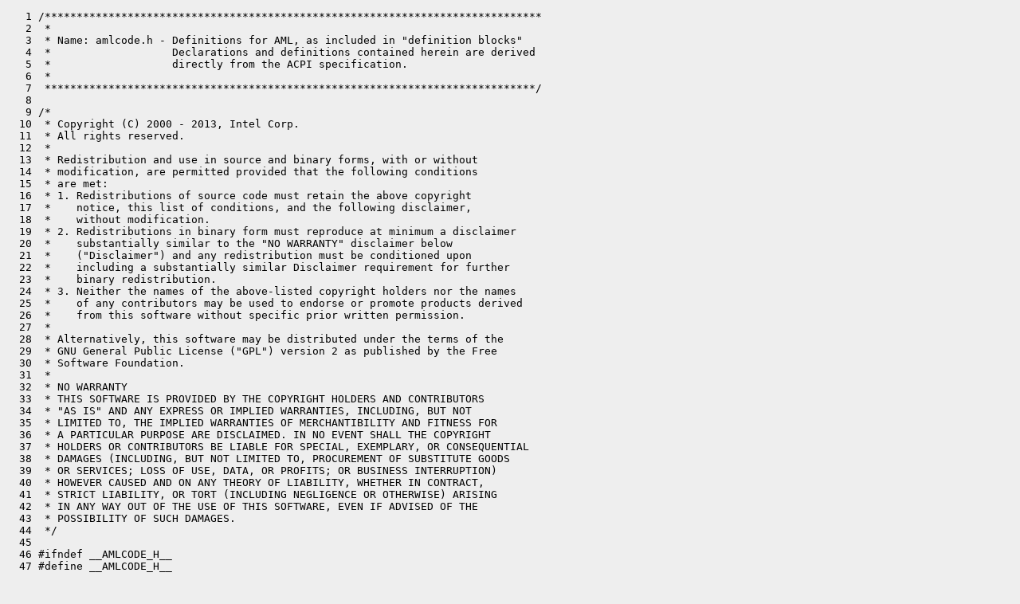

--- FILE ---
content_type: text/html
request_url: https://cr.illumos.org/~webrev/risto3/il_4150-2/usr/src/common/acpica/include/amlcode.h.html
body_size: 24695
content:
<?xml version="1.0"?>
<!DOCTYPE html PUBLIC "-//W3C//DTD XHTML 1.0 Transitional//EN"
    "http://www.w3.org/TR/xhtml1/DTD/xhtml1-transitional.dtd">
<html xmlns="http://www.w3.org/1999/xhtml" xml:lang="en" lang="en">
<head><meta http-equiv="cache-control" content="no-cache"></meta>
<meta http-equiv="Pragma" content="no-cache"></meta>
<meta http-equiv="Expires" content="-1"></meta>
<!--
   Note to customizers: the body of the webrev is IDed as SUNWwebrev
   to allow easy overriding by users of webrev via the userContent.css
   mechanism available in some browsers.

   For example, to have all "removed" information be red instead of
   brown, set a rule in your userContent.css file like:

       body#SUNWwebrev span.removed { color: red ! important; }
-->
<style type="text/css" media="screen">
body {
    background-color: #eeeeee;
}
hr {
    border: none 0;
    border-top: 1px solid #aaa;
    height: 1px;
}
div.summary {
    font-size: .8em;
    border-bottom: 1px solid #aaa;
    padding-left: 1em;
    padding-right: 1em;
}
div.summary h2 {
    margin-bottom: 0.3em;
}
div.summary table th {
    text-align: right;
    vertical-align: top;
    white-space: nowrap;
}
span.lineschanged {
    font-size: 0.7em;
}
span.oldmarker {
    color: red;
    font-size: large;
    font-weight: bold;
}
span.newmarker {
    color: green;
    font-size: large;
    font-weight: bold;
}
span.removed {
    color: brown;
}
span.changed {
    color: blue;
}
span.new {
    color: blue;
    font-weight: bold;
}
span.chmod {
    font-size: 0.7em;
    color: #db7800;
}
a.print { font-size: x-small; }
a:hover { background-color: #ffcc99; }
</style>

<style type="text/css" media="print">
pre { font-size: 0.8em; font-family: courier, monospace; }
span.removed { color: #444; font-style: italic }
span.changed { font-weight: bold; }
span.new { font-weight: bold; }
span.newmarker { font-size: 1.2em; font-weight: bold; }
span.oldmarker { font-size: 1.2em; font-weight: bold; }
a.print {display: none}
hr { border: none 0; border-top: 1px solid #aaa; height: 1px; }
</style>

<title>il_4150-2 New usr/src/common/acpica/include/amlcode.h</title>
<body id="SUNWwebrev">
<pre>
   1 /******************************************************************************
   2  *
   3  * Name: amlcode.h - Definitions for AML, as included in "definition blocks"
   4  *                   Declarations and definitions contained herein are derived
   5  *                   directly from the ACPI specification.
   6  *
   7  *****************************************************************************/
   8 
   9 /*
  10  * Copyright (C) 2000 - 2013, Intel Corp.
  11  * All rights reserved.
  12  *
  13  * Redistribution and use in source and binary forms, with or without
  14  * modification, are permitted provided that the following conditions
  15  * are met:
  16  * 1. Redistributions of source code must retain the above copyright
  17  *    notice, this list of conditions, and the following disclaimer,
  18  *    without modification.
  19  * 2. Redistributions in binary form must reproduce at minimum a disclaimer
  20  *    substantially similar to the "NO WARRANTY" disclaimer below
  21  *    ("Disclaimer") and any redistribution must be conditioned upon
  22  *    including a substantially similar Disclaimer requirement for further
  23  *    binary redistribution.
  24  * 3. Neither the names of the above-listed copyright holders nor the names
  25  *    of any contributors may be used to endorse or promote products derived
  26  *    from this software without specific prior written permission.
  27  *
  28  * Alternatively, this software may be distributed under the terms of the
  29  * GNU General Public License ("GPL") version 2 as published by the Free
  30  * Software Foundation.
  31  *
  32  * NO WARRANTY
  33  * THIS SOFTWARE IS PROVIDED BY THE COPYRIGHT HOLDERS AND CONTRIBUTORS
  34  * "AS IS" AND ANY EXPRESS OR IMPLIED WARRANTIES, INCLUDING, BUT NOT
  35  * LIMITED TO, THE IMPLIED WARRANTIES OF MERCHANTIBILITY AND FITNESS FOR
  36  * A PARTICULAR PURPOSE ARE DISCLAIMED. IN NO EVENT SHALL THE COPYRIGHT
  37  * HOLDERS OR CONTRIBUTORS BE LIABLE FOR SPECIAL, EXEMPLARY, OR CONSEQUENTIAL
  38  * DAMAGES (INCLUDING, BUT NOT LIMITED TO, PROCUREMENT OF SUBSTITUTE GOODS
  39  * OR SERVICES; LOSS OF USE, DATA, OR PROFITS; OR BUSINESS INTERRUPTION)
  40  * HOWEVER CAUSED AND ON ANY THEORY OF LIABILITY, WHETHER IN CONTRACT,
  41  * STRICT LIABILITY, OR TORT (INCLUDING NEGLIGENCE OR OTHERWISE) ARISING
  42  * IN ANY WAY OUT OF THE USE OF THIS SOFTWARE, EVEN IF ADVISED OF THE
  43  * POSSIBILITY OF SUCH DAMAGES.
  44  */
  45 
  46 #ifndef __AMLCODE_H__
  47 #define __AMLCODE_H__
  48 
  49 /* primary opcodes */
  50 
  51 #define AML_NULL_CHAR               (UINT16) 0x00
  52 
  53 #define AML_ZERO_OP                 (UINT16) 0x00
  54 #define AML_ONE_OP                  (UINT16) 0x01
  55 #define AML_UNASSIGNED              (UINT16) 0x02
  56 #define AML_ALIAS_OP                (UINT16) 0x06
  57 #define AML_NAME_OP                 (UINT16) 0x08
  58 #define AML_BYTE_OP                 (UINT16) 0x0a
  59 #define AML_WORD_OP                 (UINT16) 0x0b
  60 #define AML_DWORD_OP                (UINT16) 0x0c
  61 #define AML_STRING_OP               (UINT16) 0x0d
  62 #define AML_QWORD_OP                (UINT16) 0x0e     /* ACPI 2.0 */
  63 #define AML_SCOPE_OP                (UINT16) 0x10
  64 #define AML_BUFFER_OP               (UINT16) 0x11
  65 #define AML_PACKAGE_OP              (UINT16) 0x12
  66 #define AML_VAR_PACKAGE_OP          (UINT16) 0x13     /* ACPI 2.0 */
  67 #define AML_METHOD_OP               (UINT16) 0x14
  68 #define AML_DUAL_NAME_PREFIX        (UINT16) 0x2e
  69 #define AML_MULTI_NAME_PREFIX_OP    (UINT16) 0x2f
  70 #define AML_NAME_CHAR_SUBSEQ        (UINT16) 0x30
  71 #define AML_NAME_CHAR_FIRST         (UINT16) 0x41
  72 #define AML_EXTENDED_OP_PREFIX      (UINT16) 0x5b
  73 #define AML_ROOT_PREFIX             (UINT16) 0x5c
  74 #define AML_PARENT_PREFIX           (UINT16) 0x5e
  75 #define AML_LOCAL_OP                (UINT16) 0x60
  76 #define AML_LOCAL0                  (UINT16) 0x60
  77 #define AML_LOCAL1                  (UINT16) 0x61
  78 #define AML_LOCAL2                  (UINT16) 0x62
  79 #define AML_LOCAL3                  (UINT16) 0x63
  80 #define AML_LOCAL4                  (UINT16) 0x64
  81 #define AML_LOCAL5                  (UINT16) 0x65
  82 #define AML_LOCAL6                  (UINT16) 0x66
  83 #define AML_LOCAL7                  (UINT16) 0x67
  84 #define AML_ARG_OP                  (UINT16) 0x68
  85 #define AML_ARG0                    (UINT16) 0x68
  86 #define AML_ARG1                    (UINT16) 0x69
  87 #define AML_ARG2                    (UINT16) 0x6a
  88 #define AML_ARG3                    (UINT16) 0x6b
  89 #define AML_ARG4                    (UINT16) 0x6c
  90 #define AML_ARG5                    (UINT16) 0x6d
  91 #define AML_ARG6                    (UINT16) 0x6e
  92 #define AML_STORE_OP                (UINT16) 0x70
  93 #define AML_REF_OF_OP               (UINT16) 0x71
  94 #define AML_ADD_OP                  (UINT16) 0x72
  95 #define AML_CONCAT_OP               (UINT16) 0x73
  96 #define AML_SUBTRACT_OP             (UINT16) 0x74
  97 #define AML_INCREMENT_OP            (UINT16) 0x75
  98 #define AML_DECREMENT_OP            (UINT16) 0x76
  99 #define AML_MULTIPLY_OP             (UINT16) 0x77
 100 #define AML_DIVIDE_OP               (UINT16) 0x78
 101 #define AML_SHIFT_LEFT_OP           (UINT16) 0x79
 102 #define AML_SHIFT_RIGHT_OP          (UINT16) 0x7a
 103 #define AML_BIT_AND_OP              (UINT16) 0x7b
 104 #define AML_BIT_NAND_OP             (UINT16) 0x7c
 105 #define AML_BIT_OR_OP               (UINT16) 0x7d
 106 #define AML_BIT_NOR_OP              (UINT16) 0x7e
 107 #define AML_BIT_XOR_OP              (UINT16) 0x7f
 108 #define AML_BIT_NOT_OP              (UINT16) 0x80
 109 #define AML_FIND_SET_LEFT_BIT_OP    (UINT16) 0x81
 110 #define AML_FIND_SET_RIGHT_BIT_OP   (UINT16) 0x82
 111 #define AML_DEREF_OF_OP             (UINT16) 0x83
 112 #define AML_CONCAT_RES_OP           (UINT16) 0x84     /* ACPI 2.0 */
 113 #define AML_MOD_OP                  (UINT16) 0x85     /* ACPI 2.0 */
 114 #define AML_NOTIFY_OP               (UINT16) 0x86
 115 #define AML_SIZE_OF_OP              (UINT16) 0x87
 116 #define AML_INDEX_OP                (UINT16) 0x88
 117 #define AML_MATCH_OP                (UINT16) 0x89
 118 #define AML_CREATE_DWORD_FIELD_OP   (UINT16) 0x8a
 119 #define AML_CREATE_WORD_FIELD_OP    (UINT16) 0x8b
 120 #define AML_CREATE_BYTE_FIELD_OP    (UINT16) 0x8c
 121 #define AML_CREATE_BIT_FIELD_OP     (UINT16) 0x8d
 122 #define AML_TYPE_OP                 (UINT16) 0x8e
 123 #define AML_CREATE_QWORD_FIELD_OP   (UINT16) 0x8f     /* ACPI 2.0 */
 124 #define AML_LAND_OP                 (UINT16) 0x90
 125 #define AML_LOR_OP                  (UINT16) 0x91
 126 #define AML_LNOT_OP                 (UINT16) 0x92
 127 #define AML_LEQUAL_OP               (UINT16) 0x93
 128 #define AML_LGREATER_OP             (UINT16) 0x94
 129 #define AML_LLESS_OP                (UINT16) 0x95
 130 #define AML_TO_BUFFER_OP            (UINT16) 0x96     /* ACPI 2.0 */
 131 #define AML_TO_DECSTRING_OP         (UINT16) 0x97     /* ACPI 2.0 */
 132 #define AML_TO_HEXSTRING_OP         (UINT16) 0x98     /* ACPI 2.0 */
 133 #define AML_TO_INTEGER_OP           (UINT16) 0x99     /* ACPI 2.0 */
 134 #define AML_TO_STRING_OP            (UINT16) 0x9c     /* ACPI 2.0 */
 135 #define AML_COPY_OP                 (UINT16) 0x9d     /* ACPI 2.0 */
 136 #define AML_MID_OP                  (UINT16) 0x9e     /* ACPI 2.0 */
 137 #define AML_CONTINUE_OP             (UINT16) 0x9f     /* ACPI 2.0 */
 138 #define AML_IF_OP                   (UINT16) 0xa0
 139 #define AML_ELSE_OP                 (UINT16) 0xa1
 140 #define AML_WHILE_OP                (UINT16) 0xa2
 141 #define AML_NOOP_OP                 (UINT16) 0xa3
 142 #define AML_RETURN_OP               (UINT16) 0xa4
 143 #define AML_BREAK_OP                (UINT16) 0xa5
 144 #define AML_BREAK_POINT_OP          (UINT16) 0xcc
 145 #define AML_ONES_OP                 (UINT16) 0xff
 146 
 147 /* prefixed opcodes */
 148 
 149 #define AML_EXTENDED_OPCODE         (UINT16) 0x5b00     /* prefix for 2-byte opcodes */
 150 
 151 #define AML_MUTEX_OP                (UINT16) 0x5b01
 152 #define AML_EVENT_OP                (UINT16) 0x5b02
 153 #define AML_SHIFT_RIGHT_BIT_OP      (UINT16) 0x5b10
 154 #define AML_SHIFT_LEFT_BIT_OP       (UINT16) 0x5b11
 155 #define AML_COND_REF_OF_OP          (UINT16) 0x5b12
 156 #define AML_CREATE_FIELD_OP         (UINT16) 0x5b13
 157 #define AML_LOAD_TABLE_OP           (UINT16) 0x5b1f     /* ACPI 2.0 */
 158 #define AML_LOAD_OP                 (UINT16) 0x5b20
 159 #define AML_STALL_OP                (UINT16) 0x5b21
 160 #define AML_SLEEP_OP                (UINT16) 0x5b22
 161 #define AML_ACQUIRE_OP              (UINT16) 0x5b23
 162 #define AML_SIGNAL_OP               (UINT16) 0x5b24
 163 #define AML_WAIT_OP                 (UINT16) 0x5b25
 164 #define AML_RESET_OP                (UINT16) 0x5b26
 165 #define AML_RELEASE_OP              (UINT16) 0x5b27
 166 #define AML_FROM_BCD_OP             (UINT16) 0x5b28
 167 #define AML_TO_BCD_OP               (UINT16) 0x5b29
 168 #define AML_UNLOAD_OP               (UINT16) 0x5b2a
 169 #define AML_REVISION_OP             (UINT16) 0x5b30
 170 #define AML_DEBUG_OP                (UINT16) 0x5b31
 171 #define AML_FATAL_OP                (UINT16) 0x5b32
 172 #define AML_TIMER_OP                (UINT16) 0x5b33     /* ACPI 3.0 */
 173 #define AML_REGION_OP               (UINT16) 0x5b80
 174 #define AML_FIELD_OP                (UINT16) 0x5b81
 175 #define AML_DEVICE_OP               (UINT16) 0x5b82
 176 #define AML_PROCESSOR_OP            (UINT16) 0x5b83
 177 #define AML_POWER_RES_OP            (UINT16) 0x5b84
 178 #define AML_THERMAL_ZONE_OP         (UINT16) 0x5b85
 179 #define AML_INDEX_FIELD_OP          (UINT16) 0x5b86
 180 #define AML_BANK_FIELD_OP           (UINT16) 0x5b87
 181 #define AML_DATA_REGION_OP          (UINT16) 0x5b88     /* ACPI 2.0 */
 182 
 183 
 184 /*
 185  * Combination opcodes (actually two one-byte opcodes)
 186  * Used by the disassembler and iASL compiler
 187  */
 188 #define AML_LGREATEREQUAL_OP        (UINT16) 0x9295
 189 #define AML_LLESSEQUAL_OP           (UINT16) 0x9294
 190 #define AML_LNOTEQUAL_OP            (UINT16) 0x9293
 191 
 192 
 193 /*
 194  * Opcodes for "Field" operators
 195  */
 196 #define AML_FIELD_OFFSET_OP         (UINT8) 0x00
 197 #define AML_FIELD_ACCESS_OP         (UINT8) 0x01
 198 #define AML_FIELD_CONNECTION_OP     (UINT8) 0x02        /* ACPI 5.0 */
 199 #define AML_FIELD_EXT_ACCESS_OP     (UINT8) 0x03        /* ACPI 5.0 */
 200 
 201 
 202 /*
 203  * Internal opcodes
 204  * Use only "Unknown" AML opcodes, don't attempt to use
 205  * any valid ACPI ASCII values (A-Z, 0-9, '-')
 206  */
 207 #define AML_INT_NAMEPATH_OP         (UINT16) 0x002d
 208 #define AML_INT_NAMEDFIELD_OP       (UINT16) 0x0030
 209 #define AML_INT_RESERVEDFIELD_OP    (UINT16) 0x0031
 210 #define AML_INT_ACCESSFIELD_OP      (UINT16) 0x0032
 211 #define AML_INT_BYTELIST_OP         (UINT16) 0x0033
 212 #define AML_INT_STATICSTRING_OP     (UINT16) 0x0034
 213 #define AML_INT_METHODCALL_OP       (UINT16) 0x0035
 214 #define AML_INT_RETURN_VALUE_OP     (UINT16) 0x0036
 215 #define AML_INT_EVAL_SUBTREE_OP     (UINT16) 0x0037
 216 #define AML_INT_CONNECTION_OP       (UINT16) 0x0038
 217 #define AML_INT_EXTACCESSFIELD_OP   (UINT16) 0x0039
 218 
 219 #define ARG_NONE                    0x0
 220 
 221 /*
 222  * Argument types for the AML Parser
 223  * Each field in the ArgTypes UINT32 is 5 bits, allowing for a maximum of 6 arguments.
 224  * There can be up to 31 unique argument types
 225  * Zero is reserved as end-of-list indicator
 226  */
 227 #define ARGP_BYTEDATA               0x01
 228 #define ARGP_BYTELIST               0x02
 229 #define ARGP_CHARLIST               0x03
 230 #define ARGP_DATAOBJ                0x04
 231 #define ARGP_DATAOBJLIST            0x05
 232 #define ARGP_DWORDDATA              0x06
 233 #define ARGP_FIELDLIST              0x07
 234 #define ARGP_NAME                   0x08
 235 #define ARGP_NAMESTRING             0x09
 236 #define ARGP_OBJLIST                0x0A
 237 #define ARGP_PKGLENGTH              0x0B
 238 #define ARGP_SUPERNAME              0x0C
 239 #define ARGP_TARGET                 0x0D
 240 #define ARGP_TERMARG                0x0E
 241 #define ARGP_TERMLIST               0x0F
 242 #define ARGP_WORDDATA               0x10
 243 #define ARGP_QWORDDATA              0x11
 244 #define ARGP_SIMPLENAME             0x12
 245 
 246 /*
 247  * Resolved argument types for the AML Interpreter
 248  * Each field in the ArgTypes UINT32 is 5 bits, allowing for a maximum of 6 arguments.
 249  * There can be up to 31 unique argument types (0 is end-of-arg-list indicator)
 250  *
 251  * Note1: These values are completely independent from the ACPI_TYPEs
 252  *        i.e., ARGI_INTEGER != ACPI_TYPE_INTEGER
 253  *
 254  * Note2: If and when 5 bits becomes insufficient, it would probably be best
 255  * to convert to a 6-byte array of argument types, allowing 8 bits per argument.
 256  */
 257 
 258 /* Single, simple types */
 259 
 260 #define ARGI_ANYTYPE                0x01    /* Don't care */
 261 #define ARGI_PACKAGE                0x02
 262 #define ARGI_EVENT                  0x03
 263 #define ARGI_MUTEX                  0x04
 264 #define ARGI_DDBHANDLE              0x05
 265 
 266 /* Interchangeable types (via implicit conversion) */
 267 
 268 #define ARGI_INTEGER                0x06
 269 #define ARGI_STRING                 0x07
 270 #define ARGI_BUFFER                 0x08
 271 #define ARGI_BUFFER_OR_STRING       0x09    /* Used by MID op only */
 272 #define ARGI_COMPUTEDATA            0x0A    /* Buffer, String, or Integer */
 273 
 274 /* Reference objects */
 275 
 276 #define ARGI_INTEGER_REF            0x0B
 277 #define ARGI_OBJECT_REF             0x0C
 278 #define ARGI_DEVICE_REF             0x0D
 279 #define ARGI_REFERENCE              0x0E
 280 #define ARGI_TARGETREF              0x0F    /* Target, subject to implicit conversion */
 281 #define ARGI_FIXED_TARGET           0x10    /* Target, no implicit conversion */
 282 #define ARGI_SIMPLE_TARGET          0x11    /* Name, Local, Arg -- no implicit conversion */
 283 
 284 /* Multiple/complex types */
 285 
 286 #define ARGI_DATAOBJECT             0x12    /* Buffer, String, package or reference to a Node - Used only by SizeOf operator*/
 287 #define ARGI_COMPLEXOBJ             0x13    /* Buffer, String, or package (Used by INDEX op only) */
 288 #define ARGI_REF_OR_STRING          0x14    /* Reference or String (Used by DEREFOF op only) */
 289 #define ARGI_REGION_OR_BUFFER       0x15    /* Used by LOAD op only */
 290 #define ARGI_DATAREFOBJ             0x16
 291 
 292 /* Note: types above can expand to 0x1F maximum */
 293 
 294 #define ARGI_INVALID_OPCODE         0xFFFFFFFF
 295 
 296 
 297 /*
 298  * hash offsets
 299  */
 300 #define AML_EXTOP_HASH_OFFSET       22
 301 #define AML_LNOT_HASH_OFFSET        19
 302 
 303 
 304 /*
 305  * opcode groups and types
 306  */
 307 #define OPGRP_NAMED                 0x01
 308 #define OPGRP_FIELD                 0x02
 309 #define OPGRP_BYTELIST              0x04
 310 
 311 
 312 /*
 313  * Opcode information
 314  */
 315 
 316 /* Opcode flags */
 317 
 318 #define AML_LOGICAL                 0x0001
 319 #define AML_LOGICAL_NUMERIC         0x0002
 320 #define AML_MATH                    0x0004
 321 #define AML_CREATE                  0x0008
 322 #define AML_FIELD                   0x0010
 323 #define AML_DEFER                   0x0020
 324 #define AML_NAMED                   0x0040
 325 #define AML_NSNODE                  0x0080
 326 #define AML_NSOPCODE                0x0100
 327 #define AML_NSOBJECT                0x0200
 328 #define AML_HAS_RETVAL              0x0400
 329 #define AML_HAS_TARGET              0x0800
 330 #define AML_HAS_ARGS                0x1000
 331 #define AML_CONSTANT                0x2000
 332 #define AML_NO_OPERAND_RESOLVE      0x4000
 333 
 334 /* Convenient flag groupings */
 335 
 336 #define AML_FLAGS_EXEC_0A_0T_1R                                     AML_HAS_RETVAL
 337 #define AML_FLAGS_EXEC_1A_0T_0R     AML_HAS_ARGS                                   /* Monadic1  */
 338 #define AML_FLAGS_EXEC_1A_0T_1R     AML_HAS_ARGS |                  AML_HAS_RETVAL /* Monadic2  */
 339 #define AML_FLAGS_EXEC_1A_1T_0R     AML_HAS_ARGS | AML_HAS_TARGET
 340 #define AML_FLAGS_EXEC_1A_1T_1R     AML_HAS_ARGS | AML_HAS_TARGET | AML_HAS_RETVAL /* Monadic2R */
 341 #define AML_FLAGS_EXEC_2A_0T_0R     AML_HAS_ARGS                                   /* Dyadic1   */
 342 #define AML_FLAGS_EXEC_2A_0T_1R     AML_HAS_ARGS |                  AML_HAS_RETVAL /* Dyadic2   */
 343 #define AML_FLAGS_EXEC_2A_1T_1R     AML_HAS_ARGS | AML_HAS_TARGET | AML_HAS_RETVAL /* Dyadic2R  */
 344 #define AML_FLAGS_EXEC_2A_2T_1R     AML_HAS_ARGS | AML_HAS_TARGET | AML_HAS_RETVAL
 345 #define AML_FLAGS_EXEC_3A_0T_0R     AML_HAS_ARGS
 346 #define AML_FLAGS_EXEC_3A_1T_1R     AML_HAS_ARGS | AML_HAS_TARGET | AML_HAS_RETVAL
 347 #define AML_FLAGS_EXEC_6A_0T_1R     AML_HAS_ARGS |                  AML_HAS_RETVAL
 348 
 349 
 350 /*
 351  * The opcode Type is used in a dispatch table, do not change
 352  * without updating the table.
 353  */
 354 #define AML_TYPE_EXEC_0A_0T_1R      0x00
 355 #define AML_TYPE_EXEC_1A_0T_0R      0x01 /* Monadic1  */
 356 #define AML_TYPE_EXEC_1A_0T_1R      0x02 /* Monadic2  */
 357 #define AML_TYPE_EXEC_1A_1T_0R      0x03
 358 #define AML_TYPE_EXEC_1A_1T_1R      0x04 /* Monadic2R */
 359 #define AML_TYPE_EXEC_2A_0T_0R      0x05 /* Dyadic1   */
 360 #define AML_TYPE_EXEC_2A_0T_1R      0x06 /* Dyadic2   */
 361 #define AML_TYPE_EXEC_2A_1T_1R      0x07 /* Dyadic2R  */
 362 #define AML_TYPE_EXEC_2A_2T_1R      0x08
 363 #define AML_TYPE_EXEC_3A_0T_0R      0x09
 364 #define AML_TYPE_EXEC_3A_1T_1R      0x0A
 365 #define AML_TYPE_EXEC_6A_0T_1R      0x0B
 366 /* End of types used in dispatch table */
 367 
 368 #define AML_TYPE_LITERAL            0x0B
 369 #define AML_TYPE_CONSTANT           0x0C
 370 #define AML_TYPE_METHOD_ARGUMENT    0x0D
 371 #define AML_TYPE_LOCAL_VARIABLE     0x0E
 372 #define AML_TYPE_DATA_TERM          0x0F
 373 
 374 /* Generic for an op that returns a value */
 375 
 376 #define AML_TYPE_METHOD_CALL        0x10
 377 
 378 /* Misc */
 379 
 380 #define AML_TYPE_CREATE_FIELD       0x11
 381 #define AML_TYPE_CREATE_OBJECT      0x12
 382 #define AML_TYPE_CONTROL            0x13
 383 #define AML_TYPE_NAMED_NO_OBJ       0x14
 384 #define AML_TYPE_NAMED_FIELD        0x15
 385 #define AML_TYPE_NAMED_SIMPLE       0x16
 386 #define AML_TYPE_NAMED_COMPLEX      0x17
 387 #define AML_TYPE_RETURN             0x18
 388 
 389 #define AML_TYPE_UNDEFINED          0x19
 390 #define AML_TYPE_BOGUS              0x1A
 391 
 392 /* AML Package Length encodings */
 393 
 394 #define ACPI_AML_PACKAGE_TYPE1      0x40
 395 #define ACPI_AML_PACKAGE_TYPE2      0x4000
 396 #define ACPI_AML_PACKAGE_TYPE3      0x400000
 397 #define ACPI_AML_PACKAGE_TYPE4      0x40000000
 398 
 399 /*
 400  * Opcode classes
 401  */
 402 #define AML_CLASS_EXECUTE           0x00
 403 #define AML_CLASS_CREATE            0x01
 404 #define AML_CLASS_ARGUMENT          0x02
 405 #define AML_CLASS_NAMED_OBJECT      0x03
 406 #define AML_CLASS_CONTROL           0x04
 407 #define AML_CLASS_ASCII             0x05
 408 #define AML_CLASS_PREFIX            0x06
 409 #define AML_CLASS_INTERNAL          0x07
 410 #define AML_CLASS_RETURN_VALUE      0x08
 411 #define AML_CLASS_METHOD_CALL       0x09
 412 #define AML_CLASS_UNKNOWN           0x0A
 413 
 414 
 415 /* Comparison operation codes for MatchOp operator */
 416 
 417 typedef enum
 418 {
 419     MATCH_MTR                       = 0,
 420     MATCH_MEQ                       = 1,
 421     MATCH_MLE                       = 2,
 422     MATCH_MLT                       = 3,
 423     MATCH_MGE                       = 4,
 424     MATCH_MGT                       = 5
 425 
 426 } AML_MATCH_OPERATOR;
 427 
 428 #define MAX_MATCH_OPERATOR          5
 429 
 430 
 431 /*
 432  * FieldFlags
 433  *
 434  * This byte is extracted from the AML and includes three separate
 435  * pieces of information about the field:
 436  * 1) The field access type
 437  * 2) The field update rule
 438  * 3) The lock rule for the field
 439  *
 440  * Bits 00 - 03 : AccessType (AnyAcc, ByteAcc, etc.)
 441  *      04      : LockRule (1 == Lock)
 442  *      05 - 06 : UpdateRule
 443  */
 444 #define AML_FIELD_ACCESS_TYPE_MASK  0x0F
 445 #define AML_FIELD_LOCK_RULE_MASK    0x10
 446 #define AML_FIELD_UPDATE_RULE_MASK  0x60
 447 
 448 
 449 /* 1) Field Access Types */
 450 
 451 typedef enum
 452 {
 453     AML_FIELD_ACCESS_ANY            = 0x00,
 454     AML_FIELD_ACCESS_BYTE           = 0x01,
 455     AML_FIELD_ACCESS_WORD           = 0x02,
 456     AML_FIELD_ACCESS_DWORD          = 0x03,
 457     AML_FIELD_ACCESS_QWORD          = 0x04,    /* ACPI 2.0 */
 458     AML_FIELD_ACCESS_BUFFER         = 0x05     /* ACPI 2.0 */
 459 
 460 } AML_ACCESS_TYPE;
 461 
 462 
 463 /* 2) Field Lock Rules */
 464 
 465 typedef enum
 466 {
 467     AML_FIELD_LOCK_NEVER            = 0x00,
 468     AML_FIELD_LOCK_ALWAYS           = 0x10
 469 
 470 } AML_LOCK_RULE;
 471 
 472 
 473 /* 3) Field Update Rules */
 474 
 475 typedef enum
 476 {
 477     AML_FIELD_UPDATE_PRESERVE       = 0x00,
 478     AML_FIELD_UPDATE_WRITE_AS_ONES  = 0x20,
 479     AML_FIELD_UPDATE_WRITE_AS_ZEROS = 0x40
 480 
 481 } AML_UPDATE_RULE;
 482 
 483 
 484 /*
 485  * Field Access Attributes.
 486  * This byte is extracted from the AML via the
 487  * AccessAs keyword
 488  */
 489 typedef enum
 490 {
 491     AML_FIELD_ATTRIB_QUICK          = 0x02,
 492     AML_FIELD_ATTRIB_SEND_RCV       = 0x04,
 493     AML_FIELD_ATTRIB_BYTE           = 0x06,
 494     AML_FIELD_ATTRIB_WORD           = 0x08,
 495     AML_FIELD_ATTRIB_BLOCK          = 0x0A,
 496     AML_FIELD_ATTRIB_MULTIBYTE      = 0x0B,
 497     AML_FIELD_ATTRIB_WORD_CALL      = 0x0C,
 498     AML_FIELD_ATTRIB_BLOCK_CALL     = 0x0D,
 499     AML_FIELD_ATTRIB_RAW_BYTES      = 0x0E,
 500     AML_FIELD_ATTRIB_RAW_PROCESS    = 0x0F
 501 
 502 } AML_ACCESS_ATTRIBUTE;
 503 
 504 
 505 /* Bit fields in the AML MethodFlags byte */
 506 
 507 #define AML_METHOD_ARG_COUNT        0x07
 508 #define AML_METHOD_SERIALIZED       0x08
 509 #define AML_METHOD_SYNC_LEVEL       0xF0
 510 
 511 
 512 #endif /* __AMLCODE_H__ */
</pre></body></html>
